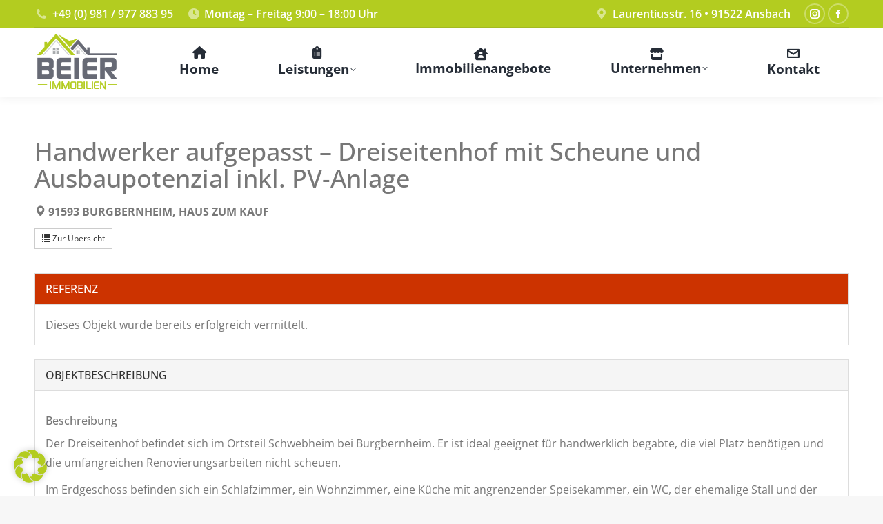

--- FILE ---
content_type: image/svg+xml
request_url: https://beier-immobilien-ansbach.de/wp-content/uploads/2022/11/partneraward_partner.svg
body_size: 2611
content:
<?xml version="1.0" encoding="utf-8"?>
<!-- Generator: Adobe Illustrator 24.2.1, SVG Export Plug-In . SVG Version: 6.00 Build 0)  -->
<svg version="1.1" id="iw_PartnerAwards_ag" xmlns="http://www.w3.org/2000/svg" xmlns:xlink="http://www.w3.org/1999/xlink"
	 x="0px" y="0px" viewBox="0 0 400 400" style="enable-background:new 0 0 400 400;" xml:space="preserve">
<style type="text/css">
	.st0{fill:#FFCC00;}
	.st1{fill:url(#SVGID_1_);}
	.st2{fill:url(#SVGID_2_);}
	.st3{fill:#FFFFFF;}
	.st4{fill:#303038;}
	.st5{fill:url(#SVGID_3_);}
	.st6{fill:#555555;}
	.st7{fill:url(#SVGID_4_);}
	.st8{fill:url(#SVGID_5_);}
	.st9{fill:#BBBBBB;}
	.st10{fill:url(#SVGID_6_);}
	.st11{fill:url(#SVGID_7_);}
	.st12{fill:url(#SVGID_8_);}
	.st13{fill:url(#SVGID_9_);}
	.st14{fill:url(#SVGID_10_);}
	.st15{fill:url(#SVGID_11_);}
	.st16{fill:url(#SVGID_12_);}
	.st17{clip-path:url(#SVGID_14_);fill:#FFD500;}
	.st18{clip-path:url(#SVGID_14_);fill-rule:evenodd;clip-rule:evenodd;fill:#222E32;}
	.st19{fill-rule:evenodd;clip-rule:evenodd;fill:#222E32;}
	.st20{clip-path:url(#SVGID_16_);fill:#FFD500;}
	.st21{clip-path:url(#SVGID_16_);fill-rule:evenodd;clip-rule:evenodd;fill:#222E32;}
	.st22{fill:#222E32;}
	.st23{fill:#FFD500;}
	.st24{clip-path:url(#SVGID_18_);fill-rule:evenodd;clip-rule:evenodd;fill:#222E32;}
	.st25{clip-path:url(#SVGID_18_);fill-rule:evenodd;clip-rule:evenodd;fill:#FFFFFF;}
	.st26{fill:#00AAE1;}
	.st27{clip-path:url(#SVGID_20_);fill:#00AAE1;}
	.st28{fill:#2D2D2D;}
	.st29{clip-path:url(#SVGID_22_);fill-rule:evenodd;clip-rule:evenodd;fill:#222E32;}
	.st30{clip-path:url(#SVGID_22_);fill-rule:evenodd;clip-rule:evenodd;fill:#FFFFFF;}
	.st31{clip-path:url(#SVGID_24_);fill-rule:evenodd;clip-rule:evenodd;fill:#222E32;}
	.st32{clip-path:url(#SVGID_24_);fill-rule:evenodd;clip-rule:evenodd;fill:#FFFFFF;}
	.st33{clip-path:url(#SVGID_26_);fill:#00AAE1;}
	.st34{clip-path:url(#SVGID_28_);fill-rule:evenodd;clip-rule:evenodd;fill:#222E32;}
	.st35{clip-path:url(#SVGID_28_);fill-rule:evenodd;clip-rule:evenodd;fill:#FFFFFF;}
	.st36{clip-path:url(#SVGID_30_);fill:#00AAE1;}
	.st37{clip-path:url(#SVGID_32_);fill-rule:evenodd;clip-rule:evenodd;fill:#222E32;}
	.st38{clip-path:url(#SVGID_32_);fill-rule:evenodd;clip-rule:evenodd;fill:#FFFFFF;}
	.st39{clip-path:url(#SVGID_34_);fill:#00AAE1;}
	.st40{clip-path:url(#SVGID_36_);fill-rule:evenodd;clip-rule:evenodd;fill:#222E32;}
	.st41{clip-path:url(#SVGID_36_);fill-rule:evenodd;clip-rule:evenodd;fill:#FFFFFF;}
</style>
<polyline id="_Pfad__3_" class="st0" points="400,400 0,400 0,0 400,0 400,400 "/>
<linearGradient id="SVGID_1_" gradientUnits="userSpaceOnUse" x1="261.35" y1="766" x2="261.35" y2="366" gradientTransform="matrix(1 0 0 1 0 -366)">
	<stop  offset="0" style="stop-color:#FFFFFF;stop-opacity:0"/>
	<stop  offset="1" style="stop-color:#FFFFFF;stop-opacity:0.3"/>
</linearGradient>
<polyline class="st1" points="400,400 122.7,400 317.8,0 400,0 400,400 "/>
<g>
	<path class="st3" d="M50.5,233.2c0-3.1,2.5-5.7,5.7-5.7c3.1,0,5.7,2.6,5.7,5.7c0,3-2.5,5.5-5.7,5.5
		C52.9,238.7,50.5,236.3,50.5,233.2z M60.5,277.4h-8.9v-34.1h8.9V277.4z"/>
	<path class="st3" d="M119.8,255.4v22h-8.9V257c0-3.9-2.3-6.5-5.9-6.5c-2.8,0-5.5,1.8-6.6,4.4v22.6h-8.9V257c0-3.8-2.3-6.5-5.9-6.5
		c-2.6,0-5.3,1.8-6.6,4.4v22.6h-8.9v-34.1h8.5v3.9c2.3-3.1,5.8-4.9,9.9-4.9c4.2,0,7.5,1.8,9.7,5.1c2.9-3.4,6.3-5.1,10.6-5.1
		C114.6,242.3,119.8,247.5,119.8,255.4z"/>
	<path class="st3" d="M178.4,255.4v22h-8.9V257c0-3.9-2.3-6.5-5.9-6.5c-2.8,0-5.5,1.8-6.6,4.4v22.6h-8.9V257c0-3.8-2.3-6.5-5.9-6.5
		c-2.6,0-5.3,1.8-6.6,4.4v22.6h-8.9v-34.1h8.5v3.9c2.3-3.1,5.8-4.9,9.9-4.9c4.2,0,7.5,1.8,9.7,5.1c2.9-3.4,6.3-5.1,10.6-5.1
		C173.2,242.3,178.4,247.5,178.4,255.4z"/>
	<path class="st3" d="M183.4,260.4c0-10.7,7.2-18.1,17.6-18.1c10.5,0,17.6,7.3,17.6,18.1c0,10.6-7.2,17.9-17.6,17.9
		C190.6,278.3,183.4,271,183.4,260.4z M209.6,260.4c0-6-3.3-9.9-8.6-9.9c-5.2,0-8.6,3.9-8.6,9.9c0,5.9,3.4,9.8,8.6,9.8
		C206.2,270.2,209.6,266.4,209.6,260.4z"/>
	<path class="st3" d="M234.5,265.1l7.4-21.8h7.6l7.3,21.8l5.8-21.8h8.6l-10,34.1h-8.6l-7.1-21.8l-7.2,21.8h-8.7l-10.2-34.1h9.2
		L234.5,265.1z"/>
	<path class="st3" d="M305.4,263H281c0.8,4.9,4,7.8,8.8,7.8c3.2,0,5.9-1.5,7.5-4.1l6.4,4.4c-2.7,4.5-7.9,7.3-14.2,7.3
		c-9.8,0-17.1-7.6-17.1-18c0-10.3,7.2-18,17-18c9.8,0,16.2,7,16.2,17.6C305.6,260.9,305.5,262.2,305.4,263z M281.1,256.5H297
		c-0.7-4.5-3.4-7-7.7-7C285.2,249.5,282.2,252.1,281.1,256.5z"/>
	<path class="st3" d="M327.2,276.8c-1.7,0.7-3.6,1.2-5.8,1.2c-6.4,0-10.2-3.9-10.2-10.3v-38.9h8.9v37.8c0,2.1,1,3.2,3.2,3.2
		c0.8,0,1.8-0.2,2.7-0.6L327.2,276.8z"/>
	<path class="st3" d="M355.8,275.6c-2.9,1.9-6.1,2.7-9.6,2.7c-7.9,0-12.7-4.6-12.7-12.1v-15.1h-6.8v-7.8h6.8v-9.7h8.9v9.7h11.6v7.8
		h-11.6v14.4c0,3.2,1.6,4.7,4.9,4.7c1.8,0,3.3-0.5,4.9-1.5L355.8,275.6z"/>
	<path class="st3" d="M52.3,350.5v-46.7h18.2c9.3,0,15.3,6.4,15.3,15.1c0,8.9-6.1,15.1-15.3,15.1h-9v16.4H52.3z M61.4,325.9h8.1
		c4.7,0,7.3-2.7,7.3-6.8c0-4.4-2.5-7-7.3-7h-8.1V325.9z"/>
	<path class="st3" d="M117.7,328.2v22.3h-8.3v-3.8c-2,3.1-5.3,4.7-9.4,4.7c-7.1,0-12-4.1-12-10c0-5.7,3.6-9.3,10.4-10.3l10.4-1.6
		v-0.7c0-3.5-2.3-5.7-6-5.7c-3.3,0-6.1,1.8-7.7,4.7l-6.2-4.4c2.5-5.1,7.6-8.1,14.4-8.1C112.2,315.4,117.7,320.4,117.7,328.2z
		 M108.9,340.5v-4.6l-7.3,1.2c-3.4,0.5-4.7,1.7-4.7,3.7c0,2.3,2,3.6,5.2,3.6C105.1,344.4,107.5,343,108.9,340.5z"/>
	<path class="st3" d="M133.5,350.5h-8.9v-34.1h8.5v4.5c3-3.7,6.5-5.1,12.3-4.8v8.6c-5.7-0.2-9.8,1.6-11.8,5.1V350.5z"/>
	<path class="st3" d="M175.4,348.7c-2.9,1.9-6.1,2.7-9.6,2.7c-7.9,0-12.7-4.6-12.7-12.1v-15.1h-6.8v-7.8h6.8v-9.7h8.9v9.7h11.6v7.8
		h-11.6v14.4c0,3.2,1.6,4.7,4.9,4.7c1.8,0,3.3-0.5,4.9-1.5L175.4,348.7z"/>
	<path class="st3" d="M187.6,350.5h-8.9v-34.1h8.5v3.9c2.5-3.2,5.9-4.9,10.1-4.9c7.7,0,12.9,5.4,12.9,13.5v21.6h-8.9v-20.1
		c0-4.2-2.5-6.9-6.4-6.9c-3,0-5.8,1.7-7.2,4.4V350.5z"/>
	<path class="st3" d="M248.1,336.1h-24.4c0.8,4.9,4,7.8,8.8,7.8c3.2,0,5.9-1.5,7.5-4.1l6.4,4.4c-2.7,4.5-7.9,7.3-14.2,7.3
		c-9.8,0-17.1-7.6-17.1-18c0-10.3,7.2-18,17-18c9.8,0,16.2,7,16.2,17.6C248.3,334,248.3,335.3,248.1,336.1z M223.9,329.6h15.9
		c-0.7-4.5-3.4-7-7.7-7C227.9,322.6,224.9,325.2,223.9,329.6z"/>
	<path class="st3" d="M262.8,350.5h-8.9v-34.1h8.5v4.5c3-3.7,6.5-5.1,12.3-4.8v8.6c-5.7-0.2-9.8,1.6-11.8,5.1V350.5z"/>
</g>
<g>
	<g>
		<defs>
			<rect id="SVGID_13_" x="50.5" y="157.9" width="206" height="45.4"/>
		</defs>
		<clipPath id="SVGID_2_">
			<use xlink:href="#SVGID_13_"  style="overflow:visible;"/>
		</clipPath>
		<path style="clip-path:url(#SVGID_2_);fill:#FFD500;" d="M232.1,159.1H141c13.5,0,23.2,8.9,23.2,21.4c0,12.5-9.7,21.4-23.2,21.4
			h91.1c13.5,0,23.1-8.9,23.1-21.4C255.3,168,245.7,159.1,232.1,159.1L232.1,159.1z"/>
		<path style="clip-path:url(#SVGID_2_);fill-rule:evenodd;clip-rule:evenodd;fill:#222E32;" d="M232.1,202h-91
			c13.5,0,23.2-8.9,23.2-21.4c0-12.5-9.6-21.4-23.2-21.4h91c13.5,0,23.2,8.9,23.2,21.4C255.3,193,245.6,202,232.1,202L232.1,202z
			 M232.1,157.9H74.6c-7,0-13.1,2.3-17.3,6.4c-4.3,4-6.7,9.7-6.7,16.3c0,6.6,2.5,12.3,6.7,16.3c4.3,4,10.3,6.4,17.3,6.4h157.5
			c14.1,0,24.4-9.4,24.4-22.7C256.5,167.3,246.2,157.9,232.1,157.9L232.1,157.9z"/>
	</g>
	<path class="st3" d="M71.2,189.8h4.8v-17.5h-4.8V189.8L71.2,189.8z M73.7,170.6c1.6,0,2.9-1.3,2.9-2.8c0-0.8-0.3-1.5-0.8-2
		c-0.5-0.5-1.3-0.8-2-0.8c-1.6,0-2.9,1.3-2.9,2.9C70.8,169.4,72,170.6,73.7,170.6L73.7,170.6z M79.6,189.8h4.8v-11.5
		c0.6-1.2,1.9-2.1,3.2-2.1c1.7,0,2.9,1.3,2.9,3.3v10.4h4.8v-11.5c0.5-1.2,1.9-2.1,3.3-2.1c1.7,0,2.8,1.3,2.8,3.3v10.4h4.8v-11.3
		c0-4.1-2.7-6.8-6.8-6.8c-2.2,0-3.9,0.8-5.4,2.6c-1.1-1.7-2.8-2.6-5-2.6c-2.1,0-4,0.9-5.1,2.4v-2h-4.5V189.8L79.6,189.8z
		 M109.5,189.8h4.8v-11.5c0.6-1.2,1.9-2.1,3.2-2.1c1.7,0,2.9,1.3,2.9,3.3v10.4h4.8v-11.5c0.5-1.2,1.9-2.1,3.3-2.1
		c1.7,0,2.8,1.3,2.8,3.3v10.4h4.8v-11.3c0-4.1-2.7-6.8-6.8-6.8c-2.2,0-3.9,0.8-5.4,2.6c-1.1-1.7-2.8-2.6-5-2.6c-2.1,0-4,0.9-5.1,2.4
		v-2h-4.5V189.8L109.5,189.8z M147.7,190.3c5.4,0,9.3-3.9,9.3-9.3c0-5.4-3.9-9.3-9.3-9.3c-5.3,0-9.3,3.9-9.3,9.3
		C138.4,186.4,142.3,190.3,147.7,190.3L147.7,190.3z M147.7,185.9c-2.6,0-4.4-2-4.4-4.8c0-2.9,1.8-4.8,4.4-4.8
		c2.7,0,4.4,1.9,4.4,4.8C152.1,184,150.3,185.9,147.7,185.9L147.7,185.9z"/>
	<path class="st19" d="M210.4,179.2c-0.4-2-1.8-3.2-3.9-3.2c-2,0-3.6,1.2-4.2,3.2H210.4L210.4,179.2z M197.5,181.1
		c0-5.3,3.9-9.2,9.2-9.2c5.1,0,8.5,3.6,8.5,9.2c0,0.6,0,1.2-0.1,1.7h-12.8c0.5,2.2,2.2,3.5,4.5,3.5c1.7,0,3.1-0.7,4-2.1l3.4,2.7
		c-1.5,2.2-4.1,3.6-7.3,3.6C201.4,190.3,197.5,186.4,197.5,181.1L197.5,181.1z M238.5,185c-0.8,0.5-1.7,0.8-2.6,0.8
		c-1.5,0-2.4-0.8-2.4-2.2v-6.9h6v-4.3h-6v-4.2h-4.9v4.2h-3.3v4.3h3.3v7.4c0,3.9,2.6,6.4,6.7,6.4c1.9,0,3.5-0.5,5-1.4L238.5,185
		L238.5,185z M185,172.3l4,10.4l3.3-10.4h4.9l-5.7,17.5h-4.9l-4.1-11l-4,11h-4.9l-5.8-17.5h5.2l3.3,10.4l4-10.4H185L185,172.3z
		 M222.4,183.9c0,1.2,0.5,1.8,1.6,1.8c0.5,0,0.9-0.1,1.4-0.3l0.6,4c-0.9,0.4-1.9,0.6-3.1,0.6c-3.4,0-5.5-2-5.5-5.5v-18h4.9V183.9
		L222.4,183.9z"/>
</g>
</svg>
